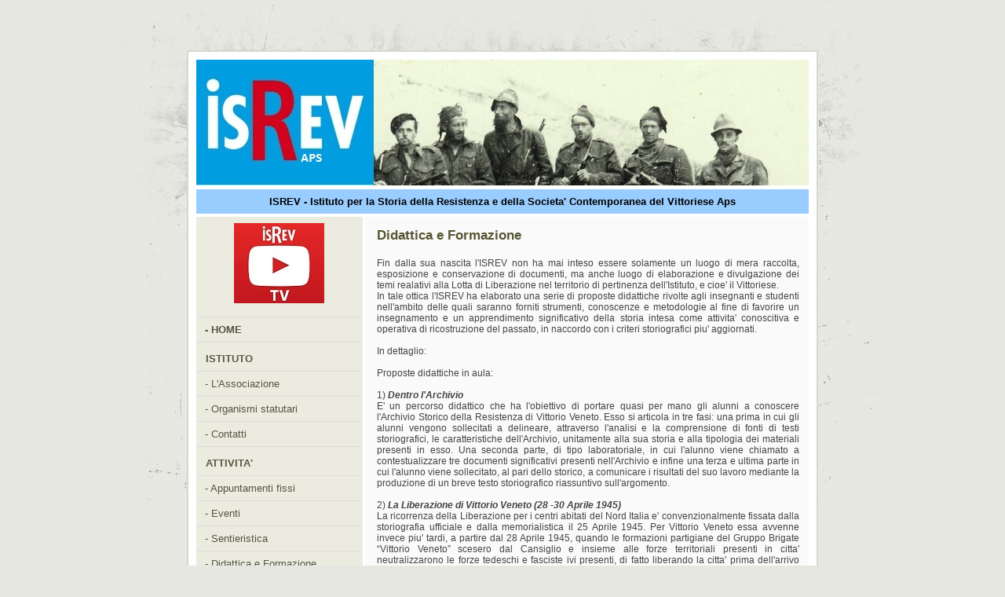

--- FILE ---
content_type: text/html; charset=UTF-8
request_url: http://isrev.it/didattica.php
body_size: 4988
content:
<!DOCTYPE html PUBLIC "-//W3C//DTD XHTML 1.1//EN" "http://www.w3.org/TR/xhtml11/DTD/xhtml11.dtd">
<html xmlns="http://www.w3.org/1999/xhtml">

<head>
<meta http-equiv="content-type" content="text/html; charset=UTF-8"/>
<meta name="description" content="description"/>
<meta name="keywords" content="keywords"/> 
<meta name="author" content="author"/> 

<link rel="stylesheet" type="text/css" href="default.css" media="screen"/>
<link rel="stylesheet" href="js/lightbox/lightbox.css" type="text/css" media="screen" />
<script type="text/javascript" src="js/lightbox/prototype.js"></script>
<script type="text/javascript" src="js/lightbox/scriptaculous.js?load=effects,builder"></script>
<script type="text/javascript" src="js/lightbox/lightbox.js"></script>

<title>ISREV Aps</title>
</head>

<body>

<div class="outer-container">

<div class="inner-container">

	<div class="header">
		

	</div>

	<div class="path">
			
			<center>ISREV - Istituto per la Storia della Resistenza e della Societa' Contemporanea del Vittoriese Aps</center>

	</div>

	<div class="main">		
		
		<div class="content">


  <h2>Didattica e Formazione</h2>

  <p align=justify><br>Fin dalla sua nascita l'ISREV non ha mai inteso essere solamente un luogo di mera raccolta, esposizione e conservazione di documenti, ma anche luogo di elaborazione e divulgazione dei temi realativi alla Lotta di Liberazione  nel territorio di pertinenza dell'Istituto, e cioe' il Vittoriese. <br>
In tale ottica l'ISREV ha elaborato una serie di proposte  didattiche rivolte agli insegnanti e studenti nell'ambito delle quali saranno forniti strumenti,  conoscenze e metodologie al fine di favorire un insegnamento e un apprendimento significativo della storia intesa come attivita' conoscitiva e operativa di ricostruzione del passato, in naccordo  con i criteri storiografici piu' aggiornati. 
<br><br>
In dettaglio: 
<br><br>
Proposte didattiche in aula:
<br><br>

1)	<i><b>Dentro l'Archivio</b></i><br>
E' un percorso didattico che ha l'obiettivo di portare quasi per mano gli alunni a conoscere l'Archivio Storico della Resistenza di Vittorio Veneto. Esso si articola in tre fasi: una prima in cui gli alunni vengono sollecitati  a delineare, attraverso  l'analisi e la comprensione di fonti di testi storiografici, le caratteristiche dell'Archivio, unitamente alla sua storia  e alla tipologia  dei materiali presenti in esso. Una seconda parte, di tipo laboratoriale, in cui l'alunno viene chiamato a contestualizzare  tre documenti significativi presenti nell'Archivio  e infine una terza e ultima parte in cui l'alunno viene sollecitato, al pari dello storico, a comunicare i risultati del suo lavoro  mediante la produzione di un breve testo storiografico riassuntivo sull'argomento.  <br><br>

2)	<i><b>La Liberazione di Vittorio Veneto (28 -30 Aprile 1945)</b></i><br>
La ricorrenza della Liberazione per i centri abitati del Nord Italia e' convenzionalmente fissata dalla  storiografia ufficiale e dalla memorialistica il 25 Aprile 1945.
Per Vittorio Veneto essa avvenne invece  piu' tardi, a partire dal 28 Aprile 1945, quando le formazioni partigiane del Gruppo Brigate “Vittorio Veneto” scesero dal Cansiglio e insieme alle forze territoriali presenti in citta' neutralizzarono le forze tedeschi e fasciste ivi presenti, di fatto liberando la citta' prima dell'arrivo degli Alleati il pomeriggio del 30 Aprile. <br><br>
Le vicende di questa liberazione della Citta' sono ricostruite in questo percorso didattico  attraverso l'analisi e la comprensione di fonti di diversa natura (memorie private, fotografie, testi storiografici  e documenti ufficiali), tutte  provenienti dall'Archivio Storico della Resistenza di Vittorio Veneto e riprodotte in questo quaderno. <br>
I materiali sono stati adattati e semplificati per renderli maggiormente fruibili, e sono stati  organizzati secondo una sequenza logico - cronologica atta a  facilitare le operazioni cognitive degli studenti: quasi un gioco alla scoperta, per far esperire loro la felicita' e la soddisfazione intellettuale dell'esperienza storica. <br>
Alla fine dell'unita' didattica,  a completamento del laboratorio, l'alunno viene sollecitato al pari dello storico a  comunicare i risultati della suo lavoro mediante la produzione di un breve testo storiografico riassuntivo sul tema in oggetto.  <br><br>

<br>
Proposte didattiche sul territorio:<br><br>

1)	<i><b>Sulle Orme del Tenente William Bernard Berry</b></i><br>
 Il percorso didattico prevede l'escursione lungo il sentiero attrezzato predisposto nel 2011 in localita' Cadolten  del Cansiglio  dall'ISREV, in collaborazione con il Comune di Fregona, e dedicato a William Bernard Berry, classe 1919, pilota di aviazione americano, il quale  negli anni 1944-1945 operò a fianco dei partigiani della Brigata "Cairoli" come responsabile del campo di ricezione in localita' Cross (per maggiori informazioni si veda la sezione appuntamenti fissi alla voce "Sentiero Berry"). <br><br>

2)	<i><b>La Salita in  Montagna del Primo Nucleo Partigiano del “Vittorio Veneto”</b></i><br>
La proposta didattica  prevede l'escursione lungo il sentiero attrezzato predisposto nel 2007 dall'ISREV in collaborazione con il Gruppo Alpini e Artiglieri del Comune di Montaner di Sarmede denominato “Sentiero Pagnoca” n. 1061 che parte dalla frazione di Montaner e giunge fino in localita' Col Alt dell'Altopiano del Cansiglio.<br>
Esso ripercorre l'itinerario effettuato la notte del 27 Marzo 1944 del primo nucleo di resistenti che  salì sull'Altopiano del Cansiglio  (per maggiori informazioni si veda la sezione appuntamenti fissi alla voce "Sentiero Pagnoca").  <br><br>

3)	<i><b>Guida alle Sedi Partigiane e ai Luoghi della Memoria di Pian Cansiglio.</b></i><br>
 La proposta prevede l'escursione in Pian Cansiglio alle sedi dei Comandi partigiani del Gruppo Brigate “VittorioVeneto” e della Divisione “Nino Nannetti” ( l'Hotel San Marco e la Palazzina della Forestale) e ai luoghi della memoria della Lotta di Liberazione ( Monumento di Pian Cansiglio a ricordo del grande rastrellamento di fine estate 1944 e al campo di atterraggio in localita' “Le Code” di Pian Cansiglio).  <br><br>

4)	<i><b>Sulle orme del comandante Raimondo Lacchin e della Brigata "Ciro Menotti"</b></i><br>
La proposta didattica prevede l'escursione lungo un sentiero che si diparte dal Monumento alla Resistenza di Pian Cansiglio e giunge sui bordi orientali 
dell'Altipiano. Esso ripercorre i luoghi teatro della lotta partigiana combattuta dalla Brigata partigiana "Ciro Menotti" nell'autunno-inverno 1944-1945, e cioe': 
Campo di Candaglia, luogo dello scontro del 3 Dicembre 1944; Masonil Vecio, sede dei Battaglioni "Percuh" e "Nievo"  e localita' dove venne stilato il famoso Decalogo; 
Casera Ceresera, sede del Comando della "Ciro Menotti" , delle Missioni Alleate e dell'ospedale partigiano.<br><br>

5)	<i><b>Sui luoghi della rappresaglia tedesca a S. Giustina di Vittorio Veneto (23 Agosto 1944)</b></i><br>
Il percorso si svolge sui luoghi teatro della rappresaglia tedesca del 23 Agosto 1944 che porto' all'incendio e alla distruzione dei borghi di S. Giustina, Naronchie, Pradal Centro e Pradal Basso e alla conseguente diaspora della popolazione
civile che, nell'immediato dopoguerra, preferi' emigrare verso le zon del fondovalle o addirittura all'estero, da cui non sarebbe piu' ritornata.

<br><br>

<p align=justify>
 Per l'effettuazione delle summenzionate proposte l'ISREV mette a disposizione personale qualificato, nonché fornisce a insegnanti ed alunni materiali di approfondimento sul temi affrontati. <br>
Per tale attivita' L'ISREV richiede un rimborso spese il cui ammontare va concordato preventivamente  con il responsabile scientifico ISREV, così' come la data di effettuazione della visita stessa. <br>
Per contattarci potete scrivere all'indirizzo e-mail che trovate nella sezione <a href="contatti.php">contatti</a> (lasciando un vostro recapito telefonico, sarete richiamati al piu' presto); o, eventualmente, al seguente numero: 0438/57931, nei giorni e orari di apertura dell'istituto indicati nella sezione <a href="contatti.php">contatti</a><br><br>
<b>L'ISREV e' istituto accreditato per la formazione</b> in quanto: a) aderisce alla rete INSMLI (Istituto Nazionale Ferruccio Parri), agenzia formativa riconosciuta con D.M. 25.05.2001 prot. n. 802 del 19.06. 2001, 
rinnovato con decreto prot. 10962 dell' 8.06.2005 e portato a conformita' dalla direttiva MIUR 170/2016 con approvazione della richiesta n.872 dell' 1.12.2016; b) collabora stabilmente con l' Ufficio Scolastico Regionale del Veneto
sulla base del Protocoll d' Intesa a firme congiunte del 13.02.2013, prot. n. 2063/A.41.<br>
<b>Pertanto i docenti che frequentano i corsi e gli incontri di aggiornamento organizzati dall'ISREV possono ottenere l'esonero e ricevono attestati di frequenza validi ai fini dell'aggiornamento in servizio.</b> 

</p>

<br><br><br><br><br><br>

		</div>

		<div class="navigation">
			<center><a href="https://www.youtube.com/channel/UCPP0M6sbnGVn8eayp8WNgDw" target=new><img src="immagini/logo-ISREV-TV.jpg" border=0></a></center>
<br><ul>
				<li><a href="index.php"><b>- HOME</b></a></li>
			</ul>

			<h2>ISTITUTO</h2>
			<ul>
				<li><a href="associazione.php">- L'Associazione</a></li>
				<li><a href="organismi.php">- Organismi statutari</a></li>
				<li><a href="contatti.php">- Contatti</a></li>
			</ul>

			<h2>ATTIVITA'</h2>
			<ul>
				<li><a href="appuntamenti.php">- Appuntamenti fissi</a></li>
				<li><a href="eventi.php">- Eventi</a></li>
				<li><a href="sentieristica.php">- Sentieristica</a></li>
				<li><a href="didattica.php">- Didattica e Formazione</a></li>
				<li><a href="iniziative.php">- Progetti in corso</a></li>

			</ul>

			<br>
			<ul>
				<li><a href="pubblicazioni.php"><b>- PUBBLICAZIONI</b></a></li>
				<li><a href="archivio.php"><b>- ARCHIVIO & BIBLIOTECA</b></a></li>
				<li><a href="documenti.php"><b>- DOCUMENTI ON-LINE</b></a></li>
			</ul>
<br>
<center>
<br>
<img src="5xmille.png"><br>
<a href="associazione.php">5 x 1000 per ISREV Aps</a>
<br><br><br>
ISREV Aps e' collegato all' <a href="http://www.italia-liberazione.it/it/" target="_blank">INSMLI</a>, Istituto Nazionale per la Storia del Movimento di Liberazione in Italia
<br><br><br>
<a href="http://siar.regione.veneto.it/c/portal/layout?p_l_id=11783&p_p_id=itunipddeiimssiarliferayui_WAR_itunipddeiimssiarliferayuiportlet&p_p_lifecycle=0&_itunipddeiimssiarliferayui_WAR_itunipddeiimssiarliferayuiportlet_mvcPath=%2Fhtml%2Fconservatori%2Fview_record.jsp&_itunipddeiimssiarliferayui_WAR_itunipddeiimssiarliferayuiportlet_siar_identifier=176ae879-c5ae-485e-b881-e2bf91d7b9ab&_itunipddeiimssiarliferayui_WAR_itunipddeiimssiarliferayuiportlet_siar_namespace=http%3A%2F%2Fwww.regione.veneto.it%2Fsiar%2Fcurator&_itunipddeiimssiarliferayui_WAR_itunipddeiimssiarliferayuiportlet_backURL=&_itunipddeiimssiarliferayui_WAR_itunipddeiimssiarliferayuiportlet_siar_schema-key=siar-archival-description&_itunipddeiimssiarliferayui_WAR_itunipddeiimssiarliferayuiportlet_siar_schema-value=http%3A%2F%2Fwww.regione.veneto.it%2Fsiar%2FarchivalDescription" target=new><img src="siar.png" border=0></a><br>
<br><br><br>
<img src="logo_ilpunto2.jpg"><br><br>
I nostri libri sono disponibili  presso la Libreria "Il Punto" di Vittorio Veneto, Viale Vittorio Emanuele II  n. 56/A<br>
tel. 0438-554664<br>
sito web: <a href="http://www.libreriailpunto.it" target=new>www.libreriailpunto.it</a>
<br><br><br>
<img src="grafica/espositore-punto.jpg">
<br><br><br><br>
<b>Collaborazioni e partenariati</b>
<br><br>


<a href="https://sites.google.com/view/titospagnol/home-page" target=new><img src="titospagnol.jpg" width=180 border=0></a><br>
<br>

<a href="https://www.facebook.com/ANPI-Comitato-Provinciale-Pordenone-1497273350538182" target=new3><img src="logo-anpi-pn.jpg" width=180 border=0></a><br>
<center>Comitato provinciale di Pordenone</center>
<br><br><br>

</center>
<br><br><br><br><br><br><br><br>

		</div>

		<div class="clearer">&nbsp;</div>

	</div>

	<div class="footer">

		<span class="left">
			&copy; 2011 - ISREV Aps - P.I. 04369920261 -		</span>

		<span class="right"><a href="http://templates.arcsin.se/">Website template</a> by <a href="http://arcsin.se/">Arcsin</a></span>

		<div class="clearer"></div>

	</div>

</div>

</div>

</body>

</html>

--- FILE ---
content_type: text/css
request_url: http://isrev.it/default.css
body_size: 1333
content:
/*
Template name: Dirtylicious
Template URI: http://templates.arcsin.se/dirtylicious-website-template/
Release date: 2007-03-10
Description: A soft-colored, bright and somewhat dirty two-column template.
Author: Viktor Persson
Author URI: http://arcsin.se/

This template is licensed under a Creative Commons Attribution 2.5 License:
http://templates.arcsin.se/license/
*/

/* standard elements */
html {min-height: 100%;}

* {
	margin: 0;
	padding: 0;
}

a {color: #048;}
a:hover {color: #06C;}

body {
	background: #E7E7E2 url('img/body.jpg') no-repeat center top;
	color: #444;
	font: normal 62.5% Tahoma,sans-serif;
	padding-top: 64px;
}

p,code,ul {padding-bottom: 1.2em;}

li {list-style: none;}

h1 {font: normal 1.8em Tahoma,sans-serif;}
h2 {font: bold 1.4em sans-serif;}
h3 {font: bold 1em Tahoma,sans-serif;}

form,input {margin: 0; padding: 0; display: inline;}

code {
	background: #FFF;
	border: 1px solid #EEE;
	border-left: 6px solid #CCC;
	color: #666;
	display: block;
	font: normal 1em Tahoma,sans-serif;
	line-height: 1.6em;
	margin-bottom: 12px;
	padding: 8px 10px;
	white-space: pre;
}

blockquote {
	background: url(img/quote.gif) no-repeat;
	display: block;
	font-weight: bold;
	padding-left: 28px;
}

h1,h2,h3 {padding-top: 6px; color: #553; margin-bottom: 4px;}

/* misc */
.clearer {clear: both; font-size: 0;}
.left {float: left;}
.right {float: right;}

/* structure */
.inner-container {
	border: 2px solid #D7D7D2;
	background: #FFF;
	font-size: 1.2em;
	margin: 0 auto;
	padding: 10px;
	width: 780px;
}

.outer-container {
	background: url('img/container.jpg') no-repeat center bottom;
	padding-bottom: 64px;
}

/* headere & title */
.header {
	background: #222 url('img/header1_aps.jpg') no-repeat;
	height: 160px;
	margin-bottom: 5px;
	text-align: center;
}
.header .title {
	color: #FFF;
	padding-top: 50px;
}
.header .title .sitename a {
	border-bottom: 1px dashed #657382;
	color: #FFF;
	font: normal 3em sans-serif;
	padding-bottom: 2px;
	text-decoration: none;
}
.header .title a:hover {border-color: #F60;}
.header .title .slogan {
	font: normal 1.1em Verdana,sans-serif;
	padding-top: 6px;
}

/* path */
.path {
	background: #99CCFF; /*#949490*/
	color: black /*#FFF*/;
	font: bold  1.1em Verdana,sans-serif;
	padding: 8px 12px;
}
.path a {
	color: black;
	text-decoration: none;
}
.path a:hover {
	color: #FFE;
	text-decoration: underline;
}

/* main */
.main {
	background: url(img/main2.gif) repeat-y;
	border-top: 4px solid #FFF;
	padding: 8px 12px 0 0;
}

/* content */
.content {
	float: right;
	width: 538px;
}
.content .descr {
	color: #664;
	font-size: 0.9em;
	margin-bottom: 6px;
}
.content li {
	list-style: url(img/li.gif);
	margin-left: 18px;
}
.content p {font-family: "Lucida Sans Unicode",sans-serif;}

/* navigation */
.navigation {
	float: left;
	width: 210px;
}
.navigation h2 {
	color: #5A5A43;
	font: bold 1.1em Tahoma,sans-serif;
	line-height: 30px;
	margin: 0;
	padding-left: 12px;
}
.navigation ul {
	padding: 0;
	border-top: 1px solid #DDDDDD;
}
.navigation li {border-bottom: 1px solid #DDDDDD;}
.navigation li a {
	font-size: 1.1em;
	color: #554;
	display: block;
	padding: 8px 0 8px 5%;
	text-decoration: none;
	width: 95%;
}
.navigation li a:hover {
	background: #99CCFF /*#F0F0EB*/;
	color: white;	
}

/* footer */
.footer {
	background: #99CCFF;
	color: black;
	font: 1em sans-serif;
	margin-top: 5px;
	padding: 10px 12px;
}
.footer a {
	color: black;
	text-decoration: none;
}
.footer a:hover {color: #FFC;}
.footer .right, .footer .right a {color: white;}
.footer .right a:hover {color: #F7F7F2;}